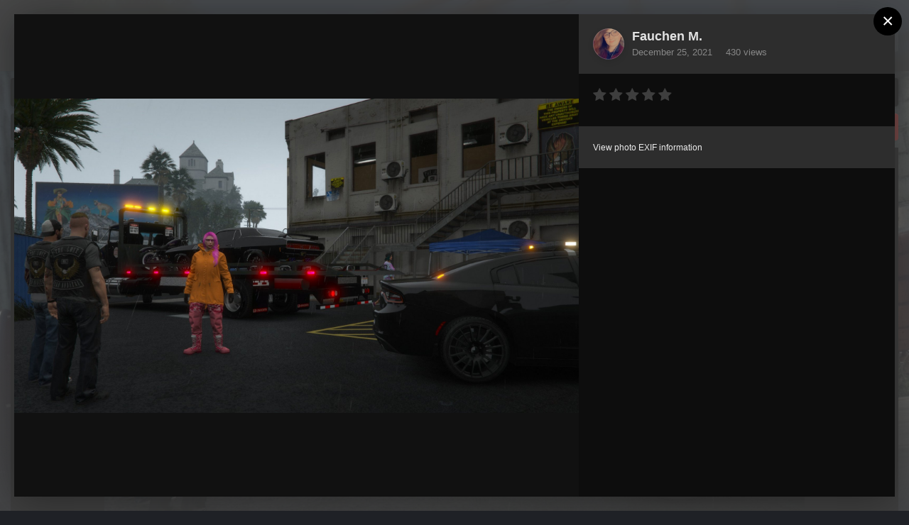

--- FILE ---
content_type: text/html;charset=UTF-8
request_url: https://www.dojrp.com/gallery/image/27835-20211017144552_1jpg/
body_size: 13675
content:
<!DOCTYPE html>
<html id="focus" lang="en-US" dir="ltr" 
data-focus-guest
data-focus-group-id='2'
data-focus-theme-id='15'
data-focus-alt-theme='14'
data-focus-navigation='dropdown'




data-focus-picker='grid'

data-focus-scheme='dark'

data-focus-cookie='15'

data-focus-userlinks='border-right cta'
data-focus-post='no-margin'
data-focus-post-header='background border-v'
data-focus-post-controls='transparent buttons'
data-focus-navigation-align="right"
data-focus-blocks='contrast pages'
data-focus-ui="guest-alert new-badge transparent-ficon"
data-focus-blur="all" data-globaltemplate='4.7.11'>
	<head>
		<meta charset="utf-8">
        
		<title>20211017144552_1.jpg - Civilian Operations - Department of Justice Roleplay</title>
		
			<!-- Google tag (gtag.js) -->
<script async src="https://www.googletagmanager.com/gtag/js?id=G-TGG2YNYZLE"></script>
<script>
  window.dataLayer = window.dataLayer || [];
  function gtag(){dataLayer.push(arguments);}
  gtag('js', new Date());

  gtag('config', 'G-TGG2YNYZLE');
</script>
		
		
		
		

	<meta name="viewport" content="width=device-width, initial-scale=1">



	<meta name="twitter:card" content="summary_large_image" />



	
		
			
				<meta property="og:title" content="20211017144552_1.jpg">
			
		
	

	
		
			
				<meta property="og:type" content="website">
			
		
	

	
		
			
				<meta property="og:url" content="https://www.dojrp.com/gallery/image/27835-20211017144552_1jpg/">
			
		
	

	
		
			
				<meta name="description" content="">
			
		
	

	
		
			
				<meta property="og:description" content="">
			
		
	

	
		
			
				<meta property="og:updated_time" content="2021-12-25T21:50:26Z">
			
		
	

	
		
			
				<meta property="og:image" content="https://www.dojrp.com/uploads/monthly_2021_12/large.20211017144552_1.jpg.c382aa7041a025806495ea9ac9d47b3f.jpg">
			
		
	

	
		
			
				<meta property="og:image:type" content="image/jpeg">
			
		
	

	
		
			
				<meta property="og:site_name" content="Department of Justice Roleplay">
			
		
	

	
		
			
				<meta property="og:locale" content="en_US">
			
		
	


	
		<link rel="canonical" href="https://www.dojrp.com/gallery/image/27835-20211017144552_1jpg/" />
	

	
		<link rel="preload" href="https://www.dojrp.com/uploads/monthly_2021_12/large.20211017144552_1.jpg.c382aa7041a025806495ea9ac9d47b3f.jpg" as="image" type="image/jpeg" />
	




<link rel="manifest" href="https://www.dojrp.com/manifest.webmanifest/">
<meta name="msapplication-config" content="https://www.dojrp.com/browserconfig.xml/">
<meta name="msapplication-starturl" content="/">
<meta name="application-name" content="Department of Justice Roleplay">
<meta name="apple-mobile-web-app-title" content="Department of Justice Roleplay">

	<meta name="theme-color" content="#2c2c2c">










<link rel="preload" href="//www.dojrp.com/applications/core/interface/font/fontawesome-webfont.woff2?v=4.7.0" as="font" crossorigin="anonymous">
		




	<link rel='stylesheet' href='https://www.dojrp.com/uploads/css_built_15/341e4a57816af3ba440d891ca87450ff_framework.css?v=2f1f918cf51763439678' media='all'>

	<link rel='stylesheet' href='https://www.dojrp.com/uploads/css_built_15/05e81b71abe4f22d6eb8d1a929494829_responsive.css?v=2f1f918cf51763439678' media='all'>

	<link rel='stylesheet' href='https://www.dojrp.com/uploads/css_built_15/49304d8f4a7c643ec673e5da910a1a13_widget.css?v=2f1f918cf51763439678' media='all'>

	<link rel='stylesheet' href='https://www.dojrp.com/uploads/css_built_15/79bfb05544daeca4ec6d8979c07ae88e_button.css?v=2f1f918cf51763439678' media='all'>

	<link rel='stylesheet' href='https://www.dojrp.com/uploads/css_built_15/90eb5adf50a8c640f633d47fd7eb1778_core.css?v=2f1f918cf51763439678' media='all'>

	<link rel='stylesheet' href='https://www.dojrp.com/uploads/css_built_15/5a0da001ccc2200dc5625c3f3934497d_core_responsive.css?v=2f1f918cf51763439678' media='all'>

	<link rel='stylesheet' href='https://www.dojrp.com/uploads/css_built_15/37c6452ea623de41c991284837957128_gallery.css?v=2f1f918cf51763439678' media='all'>

	<link rel='stylesheet' href='https://www.dojrp.com/uploads/css_built_15/22e9af7d7c6ac7ddc7db0f1b0d471efc_gallery_responsive.css?v=2f1f918cf51763439678' media='all'>

	<link rel='stylesheet' href='https://www.dojrp.com/uploads/css_built_15/8a32dcbf06236254181d222455063219_global.css?v=2f1f918cf51763439678' media='all'>





<link rel='stylesheet' href='https://www.dojrp.com/uploads/css_built_15/258adbb6e4f3e83cd3b355f84e3fa002_custom.css?v=2f1f918cf51763439678' media='all'>




		
<script type='text/javascript'>
var focusHtml = document.getElementById('focus');
var cookieId = focusHtml.getAttribute('data-focus-cookie');

//	['setting-name', enabled-by-default, has-toggle]
var focusSettings = [
	
['chameleon-blur', 1, 1],
['sticky-header', 1, 1],
	
	['fluid', 0, 1],
	['larger-font-size', 0, 1],
	['sticky-author-panel', 0, 1],
	['sticky-sidebar', 0, 1],
	['flip-sidebar', 0, 1],
	
	
]; 
for(var i = 0; i < focusSettings.length; i++) {
	var settingName = focusSettings[i][0];
	var isDefault = focusSettings[i][1];
	var allowToggle = focusSettings[i][2];
	if(allowToggle){
		var choice = localStorage.getItem(settingName);
		if( (choice === '1') || (!choice && (isDefault)) ){
			focusHtml.classList.add('enable--' + settingName + '');
		}
	} else if(isDefault){
		focusHtml.classList.add('enable--' + settingName + '');
	}
}

	var loadRandomBackground = function(){
		var randomBackgrounds = [ 1,2,3,4,5,6,7,8,9,10];
		var randomBackground = randomBackgrounds[Math.floor(Math.random()*randomBackgrounds.length)];
		focusHtml.setAttribute('data-focus-bg', randomBackground);
		focusHtml.setAttribute('data-focus-bg-random', '');
	}


	
		var backgroundChoice = localStorage.getItem('focusBackground-' + cookieId + '') || '8';
		if (backgroundChoice == 'random'){
			loadRandomBackground();
		} else {
			focusHtml.setAttribute('data-focus-bg', '' + backgroundChoice + '');
		}
	

</script>

<script>
	let backgroundImages = [
		'https://www.dojrp.com/uploads/monthly_2023_11/SAHPCoC.png.9238ff280dee58eae4550f28af0ecdfa.png',
		'https://www.dojrp.com/uploads/monthly_2023_05/Image1.jpg.06d68f677a8dec3ec98381c1003fa4db.jpg',
		'https://www.dojrp.com/uploads/monthly_2023_05/Image2.png.d3cf08b23cdc704434877c08b708a3d7.png',
		'https://www.dojrp.com/uploads/monthly_2023_02/2skull.png.eaa017d0d400fbe3851bfde6f1764dc3.png',
		'https://www.dojrp.com/uploads/monthly_2023_02/805-8050628_patriotic-thin-blue-line-police-design-distressed-american.png.34f4b4647bcbfd94308f59135db91b98.png',
		'https://www.dojrp.com/uploads/monthly_2023_12/December.png.9f206b9245149aec91019ad5624140e9.png',
		'https://www.dojrp.com/uploads/monthly_2023_11/3_12.webp.9a020527c56970b40598956375769f96.webp',
		'https://www.dojrp.com/uploads/monthly_2023_11/K9submission.webp.ba5c93e47534905b6c135ac4c64d433f.webp',
		'https://www.dojrp.com/uploads/monthly_2023_11/20231006031226_1.webp.b4d5bcc5aff358648c7f02a76a4f45e1.webp',
		'https://www.dojrp.com/uploads/monthly_2023_11/SAHP.png.f8f35b885dc1b4b90072fda8f885705c.png',
	];

	function setBackgroundImageSrc(num){
		let selectedImage = backgroundImages[num - 1];
		if (selectedImage){
			document.querySelector('.chameleon-background__image img').setAttribute('src', selectedImage);
		}
	}
</script>

		
		
		

	
	<link rel='shortcut icon' href='https://www.dojrp.com/uploads/monthly_2022_12/DoJ_City_Logo.ico.c23518c548a3d42d3967c1b783872906.ico' type="image/x-icon">

		
 
	</head>
	<body class='ipsApp ipsApp_front ipsJS_none ipsClearfix' data-controller='core.front.core.app' data-message="" data-pageApp='gallery' data-pageLocation='front' data-pageModule='gallery' data-pageController='view' data-pageID='27835'  >
		
        

        

		<a href='#ipsLayout_mainArea' class='ipsHide' title='Go to main content on this page' accesskey='m'>Jump to content</a>
			<div class='chameleon-background'>
				<div class='chameleon-background__image'>
					<img src="[data-uri]" alt='' aria-hidden='true' />
					<div class='chameleon-background__gradient'></div>
				</div>
				<div class='chameleon-background__pattern'></div>
			</div>
 			<script>let selectedBackgroundImage = focusHtml.getAttribute('data-focus-bg'); setBackgroundImageSrc(selectedBackgroundImage);</script>
			
<ul id='elMobileNav' class='ipsResponsive_hideDesktop' data-controller='core.front.core.mobileNav'>
	
		
			
			
				
				
			
				
					<li id='elMobileBreadcrumb'>
						<a href='https://www.dojrp.com/gallery/category/7-civilian-operations/'>
							<span>Civilian Operations</span>
						</a>
					</li>
				
				
			
				
				
			
		
	
  
	<li class='elMobileNav__home'>
		<a href='https://www.dojrp.com/'><i class="fa fa-home" aria-hidden="true"></i></a>
	</li>
	
	
	<li >
		<a data-action="defaultStream" href='https://www.dojrp.com/discover/'><i class="fa fa-newspaper-o" aria-hidden="true"></i></a>
	</li>

	

	
		<li class='ipsJS_show'>
			<a href='https://www.dojrp.com/search/' data-class='display--focus-mobile-search'><i class='fa fa-search'></i></a>
		</li>
	

	
<li data-focus-editor>
	<a href='#'>
		<i class='fa fa-toggle-on'></i>
	</a>
</li>
<li data-focus-toggle-theme>
	<a href='#'>
		<i class='fa'></i>
	</a>
</li>
  	
	<li data-ipsDrawer data-ipsDrawer-drawerElem='#elMobileDrawer'>
		<a href='#' >
			
			
				
			
			
			
			<i class='fa fa-navicon'></i>
		</a>
	</li>
</ul>
			
<div class='focus-mobile-search'>
	<div class='focus-mobile-search__close' data-class='display--focus-mobile-search'><i class="fa fa-times" aria-hidden="true"></i></div>
</div>
			<div id='ipsLayout_header'>
				<header class='focus-header'>
					<div class='ipsLayout_container'>
						<div class='focus-header-align'>
							
<a class='focus-logo' href='https://www.dojrp.com/' accesskey='1'>
	
		
		<span class='focus-logo__image'>
			<img src="https://www.dojrp.com/uploads/monthly_2023_02/53757812_DOJRPBannerLogo.png.c7f7d35ef4d9f24269f0f926056a7ec1.png" alt='Department of Justice Roleplay'>
		</span>
		
			<!-- <span class='focus-logo__text'>
				<span class='focus-logo__name'>Chameleon Dark</span>
				
			</span> -->
		
	
</a>
							<div class='focus-nav'>

	<nav  class='ipsNavBar_noSubBars ipsResponsive_showDesktop'>
		<div class='ipsNavBar_primary ipsNavBar_primary--loading ipsLayout_container ipsNavBar_noSubBars'>
			<ul data-role="primaryNavBar" class='ipsClearfix'>
				


	
		
		
		<li  id='elNavSecondary_34' data-role="navBarItem" data-navApp="cms" data-navExt="Pages">
			
			
				<a href="https://www.dojrp.com"  data-navItem-id="34" >
					DoJRP<span class='ipsNavBar_active__identifier'></span>
				</a>
			
			
		</li>
	
	

	
		
		
		<li  id='elNavSecondary_112' data-role="navBarItem" data-navApp="cms" data-navExt="Pages">
			
			
				<a href="https://www.dojrp.com/dojrp-life/"  data-navItem-id="112" >
					DoJRP Life<span class='ipsNavBar_active__identifier'></span>
				</a>
			
			
		</li>
	
	

	
	

	
	

	
		
		
		<li  id='elNavSecondary_20' data-role="navBarItem" data-navApp="core" data-navExt="Menu">
			
			
				<a href="#" id="elNavigation_20" data-ipsMenu data-ipsMenu-appendTo='#elNavSecondary_20' data-ipsMenu-activeClass='ipsNavActive_menu' data-navItem-id="20" >
					Departments <i class="fa fa-caret-down"></i><span class='ipsNavBar_active__identifier'></span>
				</a>
				<ul id="elNavigation_20_menu" class="ipsMenu ipsMenu_auto ipsHide">
					

	
		
			<li class='ipsMenu_item' >
				<a href='https://www.dojrp.com/department-pages/lspd/' >
					Los Santos Police Department
				</a>
			</li>
		
	

	
		
			<li class='ipsMenu_item' >
				<a href='https://www.dojrp.com/department-pages/san-andreas-highway-patrol/' >
					San Andreas Highway Patrol
				</a>
			</li>
		
	

	
		
			<li class='ipsMenu_item' >
				<a href='https://www.dojrp.com/department-pages/blaine-county-sheriffs-office/' >
					Blaine County Sheriff's Office
				</a>
			</li>
		
	

	
		
			<li class='ipsMenu_item' >
				<a href='https://www.dojrp.com/department-pages/san-andreas-communications-department/' >
					San Andreas Communications Department
				</a>
			</li>
		
	

	
		
			<li class='ipsMenu_item' >
				<a href='https://www.dojrp.com/department-pages/los-santos-fire-department/' >
					Los Santos Fire Department
				</a>
			</li>
		
	

	
		
			<li class='ipsMenu_item' >
				<a href='https://www.dojrp.com/department-pages/civilian-operations/' >
					Civilian Operations
				</a>
			</li>
		
	

	

	

	
		
			<li class='ipsMenu_item' >
				<a href='https://www.dojrp.com/department-pages/media/' >
					Media Department
				</a>
			</li>
		
	

	

	

				</ul>
			
			
		</li>
	
	

	
	

	
	

	
		
		
			
		
		<li class='ipsNavBar_active' data-active id='elNavSecondary_1' data-role="navBarItem" data-navApp="core" data-navExt="Menu">
			
			
				<a href="#" id="elNavigation_1" data-ipsMenu data-ipsMenu-appendTo='#elNavSecondary_1' data-ipsMenu-activeClass='ipsNavActive_menu' data-navItem-id="1" data-navDefault>
					Resources <i class="fa fa-caret-down"></i><span class='ipsNavBar_active__identifier'></span>
				</a>
				<ul id="elNavigation_1_menu" class="ipsMenu ipsMenu_auto ipsHide">
					

	
		
			<li class='ipsMenu_item' >
				<a href='https://docs.google.com/document/d/1-1LJZdwz92WH59yFVM0EQjqR7PendvL1fj0sYTe6hdQ/edit?tab=t.0' target='_blank' rel="noopener">
					Rules and Regulations
				</a>
			</li>
		
	

	

	
		
			<li class='ipsMenu_item' >
				<a href='https://www.dojrp.com/staff/' >
					Staff
				</a>
			</li>
		
	

	

	

	
		
			<li class='ipsMenu_item' >
				<a href='https://docs.google.com/document/d/1MFzaA2TkVc0BjFDkJ7b1tbQ8X-gaUPC8aHWjKO4YH5A/edit' target='_blank' rel="noopener">
					FAQ
				</a>
			</li>
		
	

	

	
		
			<li class='ipsMenu_item' >
				<a href='https://www.dojrp.com/gallery/' >
					Gallery
				</a>
			</li>
		
	

	

	

	

	

	

	

				</ul>
			
			
		</li>
	
	

				
				<li class="focus-nav__more focus-nav__more--hidden">
					<a href="#"> More <span class='ipsNavBar_active__identifier'></span></a>
					<ul class='ipsNavBar_secondary'></ul>
				</li>
				
			</ul>
			

	<div id="elSearchWrapper">
		<div id='elSearch' data-controller="core.front.core.quickSearch">
			<form accept-charset='utf-8' action='//www.dojrp.com/search/?do=quicksearch' method='post'>
                <input type='search' id='elSearchField' placeholder='Search...' name='q' autocomplete='off' aria-label='Search'>
                <details class='cSearchFilter'>
                    <summary class='cSearchFilter__text'></summary>
                    <ul class='cSearchFilter__menu'>
                        
                        <li><label><input type="radio" name="type" value="all"  checked><span class='cSearchFilter__menuText'>Everywhere</span></label></li>
                        
                            
                                <li><label><input type="radio" name="type" value='contextual_{&quot;type&quot;:&quot;gallery_image&quot;,&quot;nodes&quot;:7}'><span class='cSearchFilter__menuText'>This Category</span></label></li>
                            
                                <li><label><input type="radio" name="type" value='contextual_{&quot;type&quot;:&quot;gallery_image&quot;,&quot;item&quot;:27835}'><span class='cSearchFilter__menuText'>This Image</span></label></li>
                            
                        
                        
                            <li><label><input type="radio" name="type" value="forums_topic"><span class='cSearchFilter__menuText'>Topics</span></label></li>
                        
                            <li><label><input type="radio" name="type" value="gallery_image"><span class='cSearchFilter__menuText'>Images</span></label></li>
                        
                            <li><label><input type="radio" name="type" value="gallery_album_item"><span class='cSearchFilter__menuText'>Albums</span></label></li>
                        
                            <li><label><input type="radio" name="type" value="cms_pages_pageitem"><span class='cSearchFilter__menuText'>Pages</span></label></li>
                        
                            <li><label><input type="radio" name="type" value="calendar_event"><span class='cSearchFilter__menuText'>Events</span></label></li>
                        
                    </ul>
                </details>
				<button class='cSearchSubmit' type="submit" aria-label='Search'><i class="fa fa-search"></i></button>
			</form>
		</div>
	</div>

		</div>
	</nav>
</div>
						</div>
					</div>
				</header>
			</div>
			<div class='ipsLayout_container ipsResponsive_showDesktop'>
				<div class='focus-user-bar'>
					<div class='ipsLayout_container ipsFlex ipsFlex-jc:between ipsFlex-ai:center'>
						
							<div class='focus-user'>

	<ul id='elUserNav' class='ipsList_inline cSignedOut ipsResponsive_showDesktop'>
		
		
		
		
			
				<li id='elSignInLink'>
					<a href='https://www.dojrp.com/login/' data-ipsMenu-closeOnClick="false" data-ipsMenu id='elUserSignIn'>
						Existing user? Sign In &nbsp;<i class='fa fa-caret-down'></i>
					</a>
					
<div id='elUserSignIn_menu' class='ipsMenu ipsMenu_auto ipsHide'>
	<form accept-charset='utf-8' method='post' action='https://www.dojrp.com/login/'>
		<input type="hidden" name="csrfKey" value="ffc7565b348dca0e8d6df9aee7541c0f">
		<input type="hidden" name="ref" value="aHR0cHM6Ly93d3cuZG9qcnAuY29tL2dhbGxlcnkvaW1hZ2UvMjc4MzUtMjAyMTEwMTcxNDQ1NTJfMWpwZy8=">
		<div data-role="loginForm">
			
			
			
				<div class='ipsColumns ipsColumns_noSpacing'>
					<div class='ipsColumn ipsColumn_wide' id='elUserSignIn_internal'>
						
<div class="ipsPad ipsForm ipsForm_vertical">
	<h4 class="ipsType_sectionHead">Sign In</h4>
	<br><br>
	<ul class='ipsList_reset'>
		<li class="ipsFieldRow ipsFieldRow_noLabel ipsFieldRow_fullWidth">
			
			
				<input type="email" placeholder="Email Address" name="auth" autocomplete="email">
			
		</li>
		<li class="ipsFieldRow ipsFieldRow_noLabel ipsFieldRow_fullWidth">
			<input type="password" placeholder="Password" name="password" autocomplete="current-password">
		</li>
		<li class="ipsFieldRow ipsFieldRow_checkbox ipsClearfix">
			<span class="ipsCustomInput">
				<input type="checkbox" name="remember_me" id="remember_me_checkbox" value="1" checked aria-checked="true">
				<span></span>
			</span>
			<div class="ipsFieldRow_content">
				<label class="ipsFieldRow_label" for="remember_me_checkbox">Remember me</label>
				<span class="ipsFieldRow_desc">Not recommended on shared computers</span>
			</div>
		</li>
		<li class="ipsFieldRow ipsFieldRow_fullWidth">
			<button type="submit" name="_processLogin" value="usernamepassword" class="ipsButton ipsButton_primary ipsButton_small" id="elSignIn_submit">Sign In</button>
			
				<p class="ipsType_right ipsType_small">
					
						<a href='https://www.dojrp.com/lostpassword/' data-ipsDialog data-ipsDialog-title='Forgot your password?'>
					
					Forgot your password?</a>
				</p>
			
		</li>
	</ul>
</div>
					</div>
					<div class='ipsColumn ipsColumn_wide'>
						<div class='ipsPadding' id='elUserSignIn_external'>
							<div class='ipsAreaBackground_light ipsPadding:half'>
								
								
									<div class='ipsType_center ipsMargin_top:half'>
										

<button type="submit" name="_processLogin" value="3" class='ipsButton ipsButton_verySmall ipsButton_fullWidth ipsSocial brilliantdiscord_discordButton' style="background-color: #7289DA">
	
		<span class='ipsSocial_icon'>
			
				<i class='fa fa-user-o bdi-fa-fab-discord'></i>
			
		</span>
		<span class='ipsSocial_text'>Login with Discord</span>
	
</button>
									</div>
								
							</div>
						</div>
					</div>
				</div>
			
		</div>
	</form>
</div>
				</li>
			
		
		
			<li>
				
					<a href='https://www.dojrp.com/register/'  id='elRegisterButton'>Sign Up</a>
				
			</li>
		
		
<li class='elUserNav_sep'></li>
<li class='cUserNav_icon ipsJS_show' data-focus-editor>
	<a href='#' data-ipsTooltip>
		<i class='fa fa-toggle-on'></i>
	</a>
</li>
<li class='cUserNav_icon ipsJS_show' data-focus-toggle-theme>
	<a href='#' data-ipsTooltip>
		<i class='fa'></i>
	</a>
</li>

<!--
Added Toggle Button Thing for Halloween

<li class='cUserNav_icon ipsJS_show'>
	<a href='#'>
		<i class='fa'>🎃</i>
	</a>
</li>
-->



 
	</ul>
</div>
						
						
							<div class='focus-search'></div>
						
					</div>
				</div>
			</div>
		<main id='ipsLayout_body' class='ipsLayout_container'>
			<div class='focus-content'>
				<div class='focus-content-padding'>
					<div id='ipsLayout_contentArea'>
						<div class='focus-precontent'>
							<div class='focus-breadcrumb'>
								
<nav class='ipsBreadcrumb ipsBreadcrumb_top ipsFaded_withHover'>
	

	<ul class='ipsList_inline ipsPos_right'>
		
		<li >
			<a data-action="defaultStream" class='ipsType_light '  href='https://www.dojrp.com/discover/'><i class="fa fa-newspaper-o" aria-hidden="true"></i> <span>All Activity</span></a>
		</li>
		
	</ul>

	<ul data-role="breadcrumbList">
		<li>
			<a title="Home" href='https://www.dojrp.com/'>
				<span>Home <i class='fa fa-angle-right'></i></span>
			</a>
		</li>
		
		
			<li>
				
					<a href='https://www.dojrp.com/gallery/'>
						<span>Gallery <i class='fa fa-angle-right' aria-hidden="true"></i></span>
					</a>
				
			</li>
		
			<li>
				
					<a href='https://www.dojrp.com/gallery/category/7-civilian-operations/'>
						<span>Civilian Operations <i class='fa fa-angle-right' aria-hidden="true"></i></span>
					</a>
				
			</li>
		
			<li>
				
					20211017144552_1.jpg
				
			</li>
		
	</ul>
</nav>
								

<ul class='focus-social focus-social--iconOnly'>
	<li><a href="https://www.tiktok.com/@thedojrp" target="_blank"></a></li>
<li><a href="https://www.instagram.com/thedojrp/" target="_blank"></a></li>
<li><a href="https://youtube.com/@TheDOJRP" target="_blank"></a></li>
</ul>

							</div>
						</div>
						





						<div id='ipsLayout_contentWrapper'>
							
							<div id='ipsLayout_mainArea'>
								
								
								
								
                                

	




								



<div data-controller='gallery.front.view.image,gallery.front.browse.imageLightbox' data-launchLightbox data-lightboxURL='https://www.dojrp.com/gallery/image/27835-20211017144552_1jpg/'>
	<div class='cGalleryLightbox_inner ipsSpacer_bottom' data-role="imageSizer">
		<div class='elGalleryHeader'>
			

<div id='elGalleryImage' class='elGalleryImage' data-role="imageFrame" data-imageSizes='{&quot;large&quot;:[2152,1200],&quot;small&quot;:[600,335]}'>
	
		<div class='cGalleryViewImage' data-role='notesWrapper' data-controller='gallery.front.view.notes' data-imageID='27835'  data-notesData='[]'>
			
			<div>
				<img src='https://www.dojrp.com/uploads/monthly_2021_12/large.20211017144552_1.jpg.c382aa7041a025806495ea9ac9d47b3f.jpg' alt="20211017144552_1.jpg" title='20211017144552_1.jpg' data-role='theImage' class='ipsHide'>
			</div>
			<noscript>
				<img src='https://www.dojrp.com/uploads/monthly_2021_12/large.20211017144552_1.jpg.c382aa7041a025806495ea9ac9d47b3f.jpg' alt="20211017144552_1.jpg" title='20211017144552_1.jpg' data-role='theImage'>
			</noscript>
			
		</div>
		
		<div class='cGalleryImageFade'>
			
				<div class='cGalleryImageTopBar'>
					<div class='cGalleryImageTitle'>&nbsp;</div>
					<ul class='cGalleryControls ipsList_inline'>
						<li>
							<a href='https://www.dojrp.com/gallery/image/27835-20211017144552_1jpg/' title='View in lightbox' class='ipsButton ipsButton_narrow ipsButton_link ipsButton_verySmall ipsButton_veryLight' data-ipsTooltip data-imageLightbox><i class='fa fa-expand'></i></a>
						</li>
						<li>
							<a href='https://www.dojrp.com/uploads/monthly_2021_12/large.20211017144552_1.jpg.c382aa7041a025806495ea9ac9d47b3f.jpg' title='View Full Image' class='ipsButton ipsButton_narrow ipsButton_link ipsButton_verySmall ipsButton_veryLight' data-ipsTooltip target='_blank' rel='noopener'><i class='fa fa-external-link'></i></a>
						</li>
					</ul>
				</div>
			
			<div class='cGalleryImageBottomBar'>
				<div class='cGalleryCreditInfo ipsType_normal'>
					

					
				</div>
				
					<ul class='ipsList_inline'>
						<li>
							<a href='#' data-ipsMenu data-ipsMenu-above='true' id='elImageTools' class='ipsButton ipsButton_link ipsButton_verySmall ipsJS_show cGalleryViewImage_controls'>Image Tools <i class='fa fa-caret-down'></i></a>
						</li>
					</ul>
					<ul class='ipsMenu ipsMenu_auto ipsHide' id='elImageTools_menu'>
						
						
						
							<li class='ipsMenu_item'>
								<a href='https://www.dojrp.com/gallery/image/27835-20211017144552_1jpg/?do=download' title='Download'><i class='fa fa-fw fa-download'></i> Download</a>
							</li>
						
					</ul>
				
			</div>
		</div>
	
	<span class='elGalleryImageNav'>
       
            <a href='https://www.dojrp.com/gallery/image/27835-20211017144552_1jpg/?browse=1&amp;do=previous' class='elGalleryImageNav_prev'><i class='fa fa-angle-left'></i></a>
            <a href='https://www.dojrp.com/gallery/image/27835-20211017144552_1jpg/?browse=1&amp;do=next' class='elGalleryImageNav_next'><i class='fa fa-angle-right'></i></a>
        
	</span>
</div>
		</div>
	</div>

	<section data-role='imageInfo'>
		




<div class='ipsColumns ipsColumns_collapsePhone ipsResponsive_pull ipsSpacer_bottom'>
	<div class='ipsColumn ipsColumn_fluid'>
		

		<div class='ipsBox'>
			<div class='ipsPadding' data-role='imageDescription'>
				<div class='ipsFlex ipsFlex-ai:center ipsFlex-fw:wrap ipsGap:4'>
					<div class='ipsFlex-flex:11'>
						<h1 class='ipsType_pageTitle ipsContained_container'>
							
							
							
							
							
								<span class='ipsContained ipsType_break'>20211017144552_1.jpg</span>
							
						</h1>
						
					</div>
				</div>
				<hr class='ipsHr'>
				<div class='ipsPageHeader__meta ipsFlex ipsFlex-jc:between ipsFlex-ai:center ipsFlex-fw:wrap ipsGap:3'>
					<div class='ipsFlex-flex:11'>
						<div class='ipsPhotoPanel ipsPhotoPanel_mini ipsClearfix'>
							

	<span class='ipsUserPhoto ipsUserPhoto_mini '>
		<img src='https://www.dojrp.com/uploads/monthly_2023_05/imported-photo-205886.thumb.png.cb7034c6df7abe0515c604eda4cf7e71.png' alt='Fauchen M.' loading="lazy">
	</span>

							<div>
								<p class='ipsType_reset ipsType_normal ipsType_blendLinks'>
									By 


Fauchen M.
								</p>
								<ul class='ipsList_inline'>
									<li class='ipsType_light'><time datetime='2021-12-25T21:50:26Z' title='12/25/21 09:50  PM' data-short='4 yr'>December 25, 2021</time></li>
									<li class='ipsType_light'>430 views</li>
									
										<li><a href='https://www.dojrp.com/profile/205886-fauchen-m/content/?type=gallery_image'>View Fauchen M.'s images</a></li>
									
								</ul>
							</div>
						</div>
					</div>
					<div class='ipsFlex-flex:01 ipsResponsive_hidePhone'>
						<div class='ipsFlex ipsFlex-ai:center ipsFlex-jc:center ipsGap:3 ipsGap_row:0'>
							
								


    <a href='#elShareItem_2117502037_menu' id='elShareItem_2117502037' data-ipsMenu class='ipsShareButton ipsButton ipsButton_verySmall ipsButton_link ipsButton_link--light'>
        <span><i class='fa fa-share-alt'></i></span> &nbsp;Share
    </a>

    <div class='ipsPadding ipsMenu ipsMenu_auto ipsHide' id='elShareItem_2117502037_menu' data-controller="core.front.core.sharelink">
        <ul class='ipsList_inline'>
            
                <li>
<a href="https://www.facebook.com/sharer/sharer.php?u=https%3A%2F%2Fwww.dojrp.com%2Fgallery%2Fimage%2F27835-20211017144552_1jpg%2F" class="cShareLink cShareLink_facebook" target="_blank" data-role="shareLink" title='Share on Facebook' data-ipsTooltip rel='noopener nofollow'>
	<i class="fa fa-facebook"></i>
</a></li>
            
                <li>
<a href="http://www.reddit.com/submit?url=https%3A%2F%2Fwww.dojrp.com%2Fgallery%2Fimage%2F27835-20211017144552_1jpg%2F&amp;title=20211017144552_1.jpg" rel="nofollow noopener" class="cShareLink cShareLink_reddit" target="_blank" title='Share on Reddit' data-ipsTooltip>
	<i class="fa fa-reddit"></i>
</a></li>
            
                <li>
<a href="http://www.linkedin.com/shareArticle?mini=true&amp;url=https%3A%2F%2Fwww.dojrp.com%2Fgallery%2Fimage%2F27835-20211017144552_1jpg%2F&amp;title=20211017144552_1.jpg" rel="nofollow noopener" class="cShareLink cShareLink_linkedin" target="_blank" data-role="shareLink" title='Share on LinkedIn' data-ipsTooltip>
	<i class="fa fa-linkedin"></i>
</a></li>
            
                <li>
<a href="https://pinterest.com/pin/create/button/?url=https://www.dojrp.com/gallery/image/27835-20211017144552_1jpg/&amp;media=https://www.dojrp.com/uploads/monthly_2021_12/large.20211017144552_1.jpg.c382aa7041a025806495ea9ac9d47b3f.jpg" class="cShareLink cShareLink_pinterest" rel="nofollow noopener" target="_blank" data-role="shareLink" title='Share on Pinterest' data-ipsTooltip>
	<i class="fa fa-pinterest"></i>
</a></li>
            
        </ul>
        
            <hr class='ipsHr'>
            <button class='ipsHide ipsButton ipsButton_verySmall ipsButton_light ipsButton_fullWidth ipsMargin_top:half' data-controller='core.front.core.webshare' data-role='webShare' data-webShareTitle='20211017144552_1.jpg' data-webShareText='20211017144552_1.jpg' data-webShareUrl='https://www.dojrp.com/gallery/image/27835-20211017144552_1jpg/'>More sharing options...</button>
        
    </div>

							
							



							

<div data-followApp='gallery' data-followArea='image' data-followID='27835' data-controller='core.front.core.followButton'>
	

	<a href='https://www.dojrp.com/login/' rel="nofollow" class="ipsFollow ipsPos_middle ipsButton ipsButton_light ipsButton_verySmall ipsButton_disabled" data-role="followButton" data-ipsTooltip title='Sign in to follow this'>
		<span>Followers</span>
		<span class='ipsCommentCount'>0</span>
	</a>

</div>
						</div>
					</div>
				</div>
				
				

				

					

				

					

				
			</div>
			<div class='ipsItemControls'>
				
					

	<div data-controller='core.front.core.reaction' class='ipsItemControls_right ipsClearfix '>	
		<div class='ipsReact ipsPos_right'>
			
				
				<div class='ipsReact_blurb ipsHide' data-role='reactionBlurb'>
					
				</div>
			
			
			
		</div>
	</div>

				
				<ul class='ipsComment_controls ipsClearfix ipsItemControls_left'>
					
				</ul>
			</div>
		</div>
	</div>
	<div class='ipsColumn ipsColumn_wide' id='elGalleryImageStats'>
		<div class='ipsBox ipsPadding' data-role="imageStats">
			
				<div class='ipsType_center'>
					
<div  class='ipsClearfix ipsRating  ipsRating_veryLarge'>
	
	<ul class='ipsRating_collective'>
		
			
				<li class='ipsRating_off'>
					<i class='fa fa-star'></i>
				</li>
			
		
			
				<li class='ipsRating_off'>
					<i class='fa fa-star'></i>
				</li>
			
		
			
				<li class='ipsRating_off'>
					<i class='fa fa-star'></i>
				</li>
			
		
			
				<li class='ipsRating_off'>
					<i class='fa fa-star'></i>
				</li>
			
		
			
				<li class='ipsRating_off'>
					<i class='fa fa-star'></i>
				</li>
			
		
	</ul>
</div>
				</div>
				<hr class='ipsHr'>
			

			

			

			
				<h2 class='ipsType_minorHeading ipsType_break'>Photo Information for 20211017144552_1.jpg</h2>
				<div class='cGalleryExif'>
					
						<a href='https://www.dojrp.com/gallery/image/27835-20211017144552_1jpg/?do=metadata' data-ipsDialog data-ipsDialog-title='View all photo EXIF information'>View photo EXIF information</a>
					
				</div>
			
		</div>
	</div>
</div>


<div class='ipsBox ipsPadding ipsResponsive_pull ipsResponsive_showPhone ipsMargin_top'>
	
		<div class='ipsResponsive_noFloat ipsResponsive_block ipsMargin_bottom:half'>
			


    <a href='#elShareItem_2146514583_menu' id='elShareItem_2146514583' data-ipsMenu class='ipsShareButton ipsButton ipsButton_verySmall ipsButton_light '>
        <span><i class='fa fa-share-alt'></i></span> &nbsp;Share
    </a>

    <div class='ipsPadding ipsMenu ipsMenu_auto ipsHide' id='elShareItem_2146514583_menu' data-controller="core.front.core.sharelink">
        <ul class='ipsList_inline'>
            
                <li>
<a href="https://www.facebook.com/sharer/sharer.php?u=https%3A%2F%2Fwww.dojrp.com%2Fgallery%2Fimage%2F27835-20211017144552_1jpg%2F" class="cShareLink cShareLink_facebook" target="_blank" data-role="shareLink" title='Share on Facebook' data-ipsTooltip rel='noopener nofollow'>
	<i class="fa fa-facebook"></i>
</a></li>
            
                <li>
<a href="http://www.reddit.com/submit?url=https%3A%2F%2Fwww.dojrp.com%2Fgallery%2Fimage%2F27835-20211017144552_1jpg%2F&amp;title=20211017144552_1.jpg" rel="nofollow noopener" class="cShareLink cShareLink_reddit" target="_blank" title='Share on Reddit' data-ipsTooltip>
	<i class="fa fa-reddit"></i>
</a></li>
            
                <li>
<a href="http://www.linkedin.com/shareArticle?mini=true&amp;url=https%3A%2F%2Fwww.dojrp.com%2Fgallery%2Fimage%2F27835-20211017144552_1jpg%2F&amp;title=20211017144552_1.jpg" rel="nofollow noopener" class="cShareLink cShareLink_linkedin" target="_blank" data-role="shareLink" title='Share on LinkedIn' data-ipsTooltip>
	<i class="fa fa-linkedin"></i>
</a></li>
            
                <li>
<a href="https://pinterest.com/pin/create/button/?url=https://www.dojrp.com/gallery/image/27835-20211017144552_1jpg/&amp;media=https://www.dojrp.com/uploads/monthly_2021_12/large.20211017144552_1.jpg.c382aa7041a025806495ea9ac9d47b3f.jpg" class="cShareLink cShareLink_pinterest" rel="nofollow noopener" target="_blank" data-role="shareLink" title='Share on Pinterest' data-ipsTooltip>
	<i class="fa fa-pinterest"></i>
</a></li>
            
        </ul>
        
            <hr class='ipsHr'>
            <button class='ipsHide ipsButton ipsButton_verySmall ipsButton_light ipsButton_fullWidth ipsMargin_top:half' data-controller='core.front.core.webshare' data-role='webShare' data-webShareTitle='20211017144552_1.jpg' data-webShareText='20211017144552_1.jpg' data-webShareUrl='https://www.dojrp.com/gallery/image/27835-20211017144552_1jpg/'>More sharing options...</button>
        
    </div>

		</div>
	
	<div class='ipsResponsive_noFloat ipsResponsive_block'>
		

<div data-followApp='gallery' data-followArea='image' data-followID='27835' data-controller='core.front.core.followButton'>
	

	<a href='https://www.dojrp.com/login/' rel="nofollow" class="ipsFollow ipsPos_middle ipsButton ipsButton_light ipsButton_verySmall ipsButton_disabled" data-role="followButton" data-ipsTooltip title='Sign in to follow this'>
		<span>Followers</span>
		<span class='ipsCommentCount'>0</span>
	</a>

</div>
	</div>
	<div class='ipsResponsive_noFloat ipsResponsive_block ipsMargin_top:half'>
		



	</div>
</div>
	</section>

	<div data-role='imageComments'>
	
		<br>
		
		
<div data-controller='core.front.core.commentFeed, core.front.core.ignoredComments' data-autoPoll data-baseURL='https://www.dojrp.com/gallery/image/27835-20211017144552_1jpg/' data-lastPage data-feedID='image-27835' id='comments'>
	

	

<div data-controller='core.front.core.recommendedComments' data-url='https://www.dojrp.com/gallery/image/27835-20211017144552_1jpg/?tab=comments&amp;recommended=comments' class='ipsAreaBackground ipsPad ipsBox ipsBox_transparent ipsSpacer_bottom ipsRecommendedComments ipsHide'>
	<div data-role="recommendedComments">
		<h2 class='ipsType_sectionHead ipsType_large'>Recommended Comments</h2>
		
	</div>
</div>
	




	<div data-role='commentFeed' data-controller='core.front.core.moderation'>
		
			<p class='ipsType_normal ipsType_light ipsType_reset ipsPad' data-role='noComments'>There are no comments to display.</p>
		
	</div>			
	

	
</div>

	
	</div>

</div> 


								


							</div>
							


						</div>
                      
					</div>
					
				</div>
				

<div class='focus-mega-footer'>
	<div class='focus-mega-footer__columns'>
		
		
		
		
		
		
	</div>
</div>

				
<nav class='ipsBreadcrumb ipsBreadcrumb_bottom ipsFaded_withHover'>
	
		


	

	<ul class='ipsList_inline ipsPos_right'>
		
		<li >
			<a data-action="defaultStream" class='ipsType_light '  href='https://www.dojrp.com/discover/'><i class="fa fa-newspaper-o" aria-hidden="true"></i> <span>All Activity</span></a>
		</li>
		
	</ul>

	<ul data-role="breadcrumbList">
		<li>
			<a title="Home" href='https://www.dojrp.com/'>
				<span>Home <i class='fa fa-angle-right'></i></span>
			</a>
		</li>
		
		
			<li>
				
					<a href='https://www.dojrp.com/gallery/'>
						<span>Gallery <i class='fa fa-angle-right' aria-hidden="true"></i></span>
					</a>
				
			</li>
		
			<li>
				
					<a href='https://www.dojrp.com/gallery/category/7-civilian-operations/'>
						<span>Civilian Operations <i class='fa fa-angle-right' aria-hidden="true"></i></span>
					</a>
				
			</li>
		
			<li>
				
					20211017144552_1.jpg
				
			</li>
		
	</ul>
</nav>
			</div>
		</main>
			<div class='ipsLayout_container'><footer id='ipsLayout_footer' class='ipsClearfix'>
				
				<div class='ipsLayout_container'>
					

<ul class='ipsList_inline ipsType_center ipsSpacer_top' id="elFooterLinks">
	
<li class="focus:copyright"><a href="https://www.ipsfocus.com" target="_blank" rel="noopener">IPS Theme</a> by <a href="https://www.ipsfocus.com" target="_blank" rel="noopener">IPSFocus</a></li>
	
	
	
	
		<li>
			<a href='#elNavTheme_menu' id='elNavTheme' data-ipsMenu data-ipsMenu-above>Theme <i class='fa fa-caret-down'></i></a>
			<ul id='elNavTheme_menu' class='ipsMenu ipsMenu_selectable ipsHide'>
			
				<li class='ipsMenu_item'>
					<form action="//www.dojrp.com/theme/?csrfKey=ffc7565b348dca0e8d6df9aee7541c0f" method="post">
					<input type="hidden" name="ref" value="aHR0cHM6Ly93d3cuZG9qcnAuY29tL2dhbGxlcnkvaW1hZ2UvMjc4MzUtMjAyMTEwMTcxNDQ1NTJfMWpwZy8=">
					<button type='submit' name='id' value='14' class='ipsButton ipsButton_link ipsButton_link_secondary'>DOJ Theme Light </button>
					</form>
				</li>
			
				<li class='ipsMenu_item ipsMenu_itemChecked'>
					<form action="//www.dojrp.com/theme/?csrfKey=ffc7565b348dca0e8d6df9aee7541c0f" method="post">
					<input type="hidden" name="ref" value="aHR0cHM6Ly93d3cuZG9qcnAuY29tL2dhbGxlcnkvaW1hZ2UvMjc4MzUtMjAyMTEwMTcxNDQ1NTJfMWpwZy8=">
					<button type='submit' name='id' value='15' class='ipsButton ipsButton_link ipsButton_link_secondary'>DOJRP 2023 Dark (Default)</button>
					</form>
				</li>
			
			</ul>
		</li>
	
	
	
		<li><a rel="nofollow" href='https://www.dojrp.com/contact/' >Contact Us</a></li>
	
</ul>	


<ul class='focus-social focus-social--iconOnly'>
	<li><a href="https://www.tiktok.com/@thedojrp" target="_blank"></a></li>
<li><a href="https://www.instagram.com/thedojrp/" target="_blank"></a></li>
<li><a href="https://youtube.com/@TheDOJRP" target="_blank"></a></li>
</ul>



<p id='elCopyright'>
	<span id='elCopyright_userLine'>Copyright © DOJRP 2025</span>
	<a rel='nofollow' title='Invision Community' href='https://www.invisioncommunity.com/'>Powered by Invision Community</a>
</p>
				</div>
			</footer></div>    
		
<div id='elMobileDrawer' class='ipsDrawer ipsHide'>
	<div class='ipsDrawer_menu'>
		<a href='#' class='ipsDrawer_close' data-action='close'><span>&times;</span></a>
		<div class='ipsDrawer_content ipsFlex ipsFlex-fd:column'>
			
				<div class='ipsPadding ipsBorder_bottom'>
					<ul class='ipsToolList ipsToolList_vertical'>
						<li>
							<a href='https://www.dojrp.com/login/' id='elSigninButton_mobile' class='ipsButton ipsButton_light ipsButton_small ipsButton_fullWidth'>Existing user? Sign In</a>
						</li>
						
							<li>
								
									<a href='https://www.dojrp.com/register/'  id='elRegisterButton_mobile' class='ipsButton ipsButton_small ipsButton_fullWidth ipsButton_important'>Sign Up</a>
								
							</li>
						
					</ul>
				</div>
			

			

			<ul class='ipsDrawer_list ipsFlex-flex:11'>
				

				
				
				
				
					
						
						
							<li><a href='https://www.dojrp.com' >DoJRP</a></li>
						
					
				
					
						
						
							<li><a href='https://www.dojrp.com/dojrp-life/' >DoJRP Life</a></li>
						
					
				
					
				
					
				
					
						
						
							<li class='ipsDrawer_itemParent'>
								<h4 class='ipsDrawer_title'><a href='#'>Departments</a></h4>
								<ul class='ipsDrawer_list'>
									<li data-action="back"><a href='#'>Back</a></li>
									
									
													
									
									
										


	
		
			<li>
				<a href='https://www.dojrp.com/department-pages/lspd/' >
					Los Santos Police Department
				</a>
			</li>
		
	

	
		
			<li>
				<a href='https://www.dojrp.com/department-pages/san-andreas-highway-patrol/' >
					San Andreas Highway Patrol
				</a>
			</li>
		
	

	
		
			<li>
				<a href='https://www.dojrp.com/department-pages/blaine-county-sheriffs-office/' >
					Blaine County Sheriff's Office
				</a>
			</li>
		
	

	
		
			<li>
				<a href='https://www.dojrp.com/department-pages/san-andreas-communications-department/' >
					San Andreas Communications Department
				</a>
			</li>
		
	

	
		
			<li>
				<a href='https://www.dojrp.com/department-pages/los-santos-fire-department/' >
					Los Santos Fire Department
				</a>
			</li>
		
	

	
		
			<li>
				<a href='https://www.dojrp.com/department-pages/civilian-operations/' >
					Civilian Operations
				</a>
			</li>
		
	

	

	

	
		
			<li>
				<a href='https://www.dojrp.com/department-pages/media/' >
					Media Department
				</a>
			</li>
		
	

	

	

									
										
								</ul>
							</li>
						
					
				
					
				
					
				
					
						
						
							<li class='ipsDrawer_itemParent'>
								<h4 class='ipsDrawer_title'><a href='#'>Resources</a></h4>
								<ul class='ipsDrawer_list'>
									<li data-action="back"><a href='#'>Back</a></li>
									
									
													
									
									
										


	
		
			<li>
				<a href='https://docs.google.com/document/d/1-1LJZdwz92WH59yFVM0EQjqR7PendvL1fj0sYTe6hdQ/edit?tab=t.0' target='_blank' rel="noopener">
					Rules and Regulations
				</a>
			</li>
		
	

	

	
		
			<li>
				<a href='https://www.dojrp.com/staff/' >
					Staff
				</a>
			</li>
		
	

	

	

	
		
			<li>
				<a href='https://docs.google.com/document/d/1MFzaA2TkVc0BjFDkJ7b1tbQ8X-gaUPC8aHWjKO4YH5A/edit' target='_blank' rel="noopener">
					FAQ
				</a>
			</li>
		
	

	

	
		
			<li>
				<a href='https://www.dojrp.com/gallery/' >
					Gallery
				</a>
			</li>
		
	

	

	

	

	

	

	

									
										
								</ul>
							</li>
						
					
				
				
			</ul>

			
		</div>
	</div>
</div>

<div id='elMobileCreateMenuDrawer' class='ipsDrawer ipsHide'>
	<div class='ipsDrawer_menu'>
		<a href='#' class='ipsDrawer_close' data-action='close'><span>&times;</span></a>
		<div class='ipsDrawer_content ipsSpacer_bottom ipsPad'>
			<ul class='ipsDrawer_list'>
				<li class="ipsDrawer_listTitle ipsType_reset">Create New...</li>
				
			</ul>
		</div>
	</div>
</div>
		
		

		

	
	<script type='text/javascript'>
		var ipsDebug = false;		
	
		var CKEDITOR_BASEPATH = '//www.dojrp.com/applications/core/interface/ckeditor/ckeditor/';
	
		var ipsSettings = {
			
			
			cookie_path: "/",
			
			cookie_prefix: "ips4_",
			
			
			cookie_ssl: true,
			
			upload_imgURL: "",
			message_imgURL: "",
			notification_imgURL: "",
			baseURL: "//www.dojrp.com/",
			jsURL: "//www.dojrp.com/applications/core/interface/js/js.php",
			csrfKey: "ffc7565b348dca0e8d6df9aee7541c0f",
			antiCache: "2f1f918cf51763439678",
			jsAntiCache: "2f1f918cf51764526691",
			disableNotificationSounds: true,
			useCompiledFiles: true,
			links_external: true,
			memberID: 0,
			lazyLoadEnabled: false,
			blankImg: "//www.dojrp.com/applications/core/interface/js/spacer.png",
			googleAnalyticsEnabled: true,
			matomoEnabled: false,
			viewProfiles: false,
			mapProvider: 'none',
			mapApiKey: '',
			pushPublicKey: "BEUINXhYYHuthv0XNvwiLUF2iJGR99Rk_gYWQtXa9ZFF2CWIZ6uRPsREyHEXyUIg157GZkmSfqBdxhGD1xBr1bs",
			relativeDates: true
		};
		
		
		
		
			ipsSettings['maxImageDimensions'] = {
				width: 1000,
				height: 750
			};
		
		
	</script>





<script type='text/javascript' src='https://www.dojrp.com/uploads/javascript_global/root_library.js?v=2f1f918cf51764526691' data-ips></script>


<script type='text/javascript' src='https://www.dojrp.com/uploads/javascript_global/root_js_lang_1.js?v=2f1f918cf51764526691' data-ips></script>


<script type='text/javascript' src='https://www.dojrp.com/uploads/javascript_global/root_framework.js?v=2f1f918cf51764526691' data-ips></script>


<script type='text/javascript' src='https://www.dojrp.com/uploads/javascript_core/global_global_core.js?v=2f1f918cf51764526691' data-ips></script>


<script type='text/javascript' src='https://www.dojrp.com/uploads/javascript_global/root_front.js?v=2f1f918cf51764526691' data-ips></script>


<script type='text/javascript' src='https://www.dojrp.com/uploads/javascript_core/front_front_core.js?v=2f1f918cf51764526691' data-ips></script>


<script type='text/javascript' src='https://www.dojrp.com/uploads/javascript_gallery/front_front_view.js?v=2f1f918cf51764526691' data-ips></script>


<script type='text/javascript' src='https://www.dojrp.com/uploads/javascript_gallery/front_front_browse.js?v=2f1f918cf51764526691' data-ips></script>


<script type='text/javascript' src='https://www.dojrp.com/uploads/javascript_global/root_map.js?v=2f1f918cf51764526691' data-ips></script>



	<script type='text/javascript'>
		
			ips.setSetting( 'date_format', jQuery.parseJSON('"mm\/dd\/yy"') );
		
			ips.setSetting( 'date_first_day', jQuery.parseJSON('0') );
		
			ips.setSetting( 'ipb_url_filter_option', jQuery.parseJSON('"none"') );
		
			ips.setSetting( 'url_filter_any_action', jQuery.parseJSON('"allow"') );
		
			ips.setSetting( 'bypass_profanity', jQuery.parseJSON('0') );
		
			ips.setSetting( 'emoji_style', jQuery.parseJSON('"twemoji"') );
		
			ips.setSetting( 'emoji_shortcodes', jQuery.parseJSON('true') );
		
			ips.setSetting( 'emoji_ascii', jQuery.parseJSON('true') );
		
			ips.setSetting( 'emoji_cache', jQuery.parseJSON('1727801782') );
		
			ips.setSetting( 'image_jpg_quality', jQuery.parseJSON('85') );
		
			ips.setSetting( 'cloud2', jQuery.parseJSON('false') );
		
			ips.setSetting( 'isAnonymous', jQuery.parseJSON('false') );
		
		
	</script>



<script type='application/ld+json'>
{
    "@context": "http://schema.org",
    "@type": "MediaObject",
    "@id": "https://www.dojrp.com/gallery/image/27835-20211017144552_1jpg/",
    "url": "https://www.dojrp.com/gallery/image/27835-20211017144552_1jpg/",
    "name": "20211017144552_1.jpg",
    "description": "",
    "dateCreated": "2021-12-25T21:50:26+0000",
    "fileFormat": "image/jpeg",
    "keywords": [],
    "author": {
        "@type": "Person",
        "name": "Fauchen M.",
        "image": "https://www.dojrp.com/uploads/monthly_2023_05/imported-photo-205886.thumb.png.cb7034c6df7abe0515c604eda4cf7e71.png",
        "url": "https://www.dojrp.com/profile/205886-fauchen-m/"
    },
    "interactionStatistic": [
        {
            "@type": "InteractionCounter",
            "interactionType": "http://schema.org/ViewAction",
            "userInteractionCount": 430
        },
        {
            "@type": "InteractionCounter",
            "interactionType": "http://schema.org/CommentAction",
            "userInteractionCount": 0
        }
    ],
    "commentCount": 0,
    "artMedium": "Digital",
    "width": 2152,
    "height": 1200,
    "image": {
        "@type": "ImageObject",
        "url": "https://www.dojrp.com/uploads/monthly_2021_12/large.20211017144552_1.jpg.c382aa7041a025806495ea9ac9d47b3f.jpg",
        "caption": "20211017144552_1.jpg",
        "thumbnail": "https://www.dojrp.com/uploads/monthly_2021_12/small.20211017144552_1.jpg.95b5eb0abcc0385a728429874c2a8fdf.jpg",
        "width": 2152,
        "height": 1200,
        "exifData": [
            {
                "@type": "PropertyValue",
                "name": "FILE.FileName",
                "value": "exifWMMsok"
            },
            {
                "@type": "PropertyValue",
                "name": "FILE.FileDateTime",
                "value": "1640469027"
            },
            {
                "@type": "PropertyValue",
                "name": "FILE.FileSize",
                "value": "829589"
            },
            {
                "@type": "PropertyValue",
                "name": "FILE.FileType",
                "value": "2"
            },
            {
                "@type": "PropertyValue",
                "name": "FILE.MimeType",
                "value": "image/jpeg"
            },
            {
                "@type": "PropertyValue",
                "name": "FILE.SectionsFound",
                "value": ""
            },
            {
                "@type": "PropertyValue",
                "name": "COMPUTED.html",
                "value": "width=\"3383\" height=\"1887\""
            },
            {
                "@type": "PropertyValue",
                "name": "COMPUTED.Height",
                "value": "1887"
            },
            {
                "@type": "PropertyValue",
                "name": "COMPUTED.Width",
                "value": "3383"
            },
            {
                "@type": "PropertyValue",
                "name": "COMPUTED.IsColor",
                "value": "1"
            }
        ]
    },
    "thumbnailUrl": "https://www.dojrp.com/uploads/monthly_2021_12/small.20211017144552_1.jpg.95b5eb0abcc0385a728429874c2a8fdf.jpg"
}	
</script>

<script type='application/ld+json'>
{
    "@context": "http://www.schema.org",
    "publisher": "https://www.dojrp.com/#organization",
    "@type": "WebSite",
    "@id": "https://www.dojrp.com/#website",
    "mainEntityOfPage": "https://www.dojrp.com/",
    "name": "Department of Justice Roleplay",
    "url": "https://www.dojrp.com/",
    "potentialAction": {
        "type": "SearchAction",
        "query-input": "required name=query",
        "target": "https://www.dojrp.com/search/?q={query}"
    },
    "inLanguage": [
        {
            "@type": "Language",
            "name": "English (USA)",
            "alternateName": "en-US"
        }
    ]
}	
</script>

<script type='application/ld+json'>
{
    "@context": "http://www.schema.org",
    "@type": "Organization",
    "@id": "https://www.dojrp.com/#organization",
    "mainEntityOfPage": "https://www.dojrp.com/",
    "name": "Department of Justice Roleplay",
    "url": "https://www.dojrp.com/",
    "logo": {
        "@type": "ImageObject",
        "@id": "https://www.dojrp.com/#logo",
        "url": "https://www.dojrp.com/uploads/monthly_2023_02/53757812_DOJRPBannerLogo.png.c7f7d35ef4d9f24269f0f926056a7ec1.png"
    },
    "sameAs": [
        "https://twitter.com/CommunityDojrp",
        "https://www.instagram.com/thedojrp/",
        "http://youtube.com/@TheDOJRP"
    ]
}	
</script>

<script type='application/ld+json'>
{
    "@context": "http://schema.org",
    "@type": "BreadcrumbList",
    "itemListElement": [
        {
            "@type": "ListItem",
            "position": 1,
            "item": {
                "@id": "https://www.dojrp.com/gallery/",
                "name": "Gallery"
            }
        },
        {
            "@type": "ListItem",
            "position": 2,
            "item": {
                "@id": "https://www.dojrp.com/gallery/category/7-civilian-operations/",
                "name": "Civilian Operations"
            }
        }
    ]
}	
</script>

<script type='application/ld+json'>
{
    "@context": "http://schema.org",
    "@type": "ContactPage",
    "url": "https://www.dojrp.com/contact/"
}	
</script>


		

<script>$(document).ready(function(){
	
	var html = $('#focus');

	if (matchMedia) {
		var focus_pageWidth = window.matchMedia( "(min-width: 980px)" );
		focus_pageWidth.addListener(WidthChange);
		WidthChange(focus_pageWidth);
	}
	function WidthChange(focus_pageWidth) {
		if (focus_pageWidth.matches) {
			$("#elSearchWrapper").prependTo(".focus-search");
		} else {
			$("#elSearchWrapper").prependTo(".focus-mobile-search");
		}
	}

	

	// Customizer
	var customizerTooltip = getComputedStyle(document.documentElement).getPropertyValue('--lang__Customizer').slice(1, -1);
	$('[data-focus-editor] [data-ipsTooltip]').prop('title', customizerTooltip);
	$("[data-focus-editor]").hover(function() {
		html.addClass('focus-picker--loaded');
	});
	// Open and close with data-focus-editor
	$("[data-focus-editor]").on('click', function(event){
		html.toggleClass('focus-editor-open').addClass('focus-picker--loaded');
		event.preventDefault();
	});
	// ..and close by pressing ESC
	$(document).keyup(function(e) {
		if (e.keyCode === 27){
			html.removeClass('focus-editor-open');
		}
	});

	
		// Background Picker
		var selectedPicker = $('.focus-picker__item[data-focus-bg="' + backgroundChoice + '"]');
		selectedPicker.addClass('focus-picker__item--active');

		$(".focus-picker__item").on('click', function(){
			var backgroundClass = $(this).attr("data-focus-bg");
			$('.focus-picker__item').removeClass('focus-picker__item--active');
			$(this).addClass('focus-picker__item--active');
			if (backgroundClass == 'random'){
				html.attr('data-focus-bg-random', '');
			} else {
				html.attr('data-focus-bg', '' + backgroundClass + '');
				html.removeAttr('data-focus-bg-random');
			}
			localStorage.setItem('focusBackground-' + cookieId + '', '' + backgroundClass + '');
		});
	

	// Loop through settings and create the Customizer panels
	for(var i = 0; i < focusSettings.length; i++) {
		if(focusSettings[i][2]){
			var settingName = focusSettings[i][0];
			var settingDefault = focusSettings[i][1];
			var settingChoice = localStorage.getItem(settingName);
			if(settingChoice === '1' || (!(settingChoice) && settingDefault)){
				var status = 1;
			} else {
				var status = 0;
			}
			$("#focusEditorPanels").append("<div class='focus-editor-panel' data-setting='" + settingName + "' data-default='" + settingDefault + "' data-status='" + status + "'><div class='focus-editor-toggle'><i class='focus-toggle'><i></i></i></div><div class='focus-editor-text'></div></div>");
		}
	}

	// Change the class and localstorage when the toggle is clicked
	$('.focus-editor-panel[data-setting]').on('click', function(){
		var settingName = $(this).attr('data-setting');
		var settingStatus = $(this).attr('data-status');
		if(settingStatus === '1'){
			html.removeClass('enable--' + settingName);
			localStorage.setItem(settingName, '0');
			$(this).attr('data-status', '0');
		} else {
			html.addClass('enable--' + settingName);
			localStorage.setItem(settingName, '1');
			$(this).attr('data-status', '1');
		}
	});

	// Dark/light mode button
	var toggleThemeTooltip = getComputedStyle(document.documentElement).getPropertyValue('--lang--light-dark-mode').slice(1, -1);
	$('[data-focus-toggle-theme] [data-ipsTooltip]').prop('title', toggleThemeTooltip);
	$('[data-focus-toggle-theme]').on('click', function(e){
		var focusThemeId = html.attr('data-focus-alt-theme');
		if(focusThemeId){
			e.preventDefault();
			$("#focusAltThemeSubmit").val(focusThemeId);
			$("#focusAltThemeSubmit").click();
		}
	});

	 
		// Make hover navigation work with touch devices
		;(function(e,t,n,r){e.fn.doubleTapToGo=function(r){if(!("ontouchstart"in t)&&!navigator.msMaxTouchPoints&&!navigator.userAgent.toLowerCase().match(/windows phone os 7/i))return false;this.each(function(){var t=false;e(this).on("click",function(n){var r=e(this);if(r[0]!=t[0]){n.preventDefault();t=r}});e(n).on("click touchstart MSPointerDown",function(n){var r=true,i=e(n.target).parents();for(var s=0;s<i.length;s++)if(i[s]==t[0])r=false;if(r)t=false})});return this}})(jQuery,window,document); $('.ipsNavBar_primary > ul > li:has(ul)').doubleTapToGo();
	

	

	

	

	

	

	// Toggle class
	$('[data-class]').on( "click", function(event) { event.preventDefault(); var classContent = $(this).attr('data-class'); var classModifiers = classContent.split(' '); var className = classModifiers[0]; var modifyClass = classModifiers[1]; if (classModifiers[2]){ var targetElement = classModifiers[2]; } else { var targetElement = 'html'; } if (modifyClass === 'add'){ $(targetElement).addClass(className); } else if (modifyClass === 'remove'){ $(targetElement).removeClass(className); } else { $(targetElement).toggleClass(className); } });

});

// More dropdown menu
 
function focusNavigation() { var navwidth = 0; var morewidth = $('.ipsNavBar_primary .focus-nav__more').outerWidth(true); $('.ipsNavBar_primary > ul > li:not(.focus-nav__more)').each(function() { navwidth += $(this).outerWidth( true ) + 2; }); var availablespace = $('.ipsNavBar_primary').outerWidth(true) - morewidth; if (availablespace > 0 && navwidth > availablespace) { var lastItem = $('.ipsNavBar_primary > ul > li:not(.focus-nav__more)').last(); lastItem.attr('data-width', lastItem.outerWidth(true)); lastItem.prependTo($('.ipsNavBar_primary .focus-nav__more > ul')); focusNavigation(); } else { var firstMoreElement = $('.ipsNavBar_primary li.focus-nav__more li').first(); if (navwidth + firstMoreElement.data('width') < availablespace) { firstMoreElement.insertBefore($('.ipsNavBar_primary .focus-nav__more')); } } if ($('.focus-nav__more li').length > 0) { $('.focus-nav__more').removeClass('focus-nav__more--hidden'); } else { $('.focus-nav__more').addClass('focus-nav__more--hidden'); } }
$(window).on('load',function(){ $(".ipsNavBar_primary").removeClass("ipsNavBar_primary--loading"); focusNavigation(); });
$(window).on('resize',function(){ focusNavigation(); });
$(document).ready(function(){
	$('[data-setting="fluid"]').on('click', function(){
		setTimeout(function(){
			focusNavigation();
		}, 10);
	});
});

</script>

<script>
$(document).ready(function(){
	$(window).scroll(function(){
		var amountScrolled = $(window).scrollTop();
		
		if(amountScrolled >= 10){
			$('.enable--sticky-header').addClass('header-scrolled');
		} else {
			$('.enable--sticky-header').removeClass('header-scrolled');
		}
	});
  
	
		$(".focus-picker__item").on('click', function(){
			var backgroundClass = $(this).attr("data-focus-bg");
			setBackgroundImageSrc(backgroundClass);
		});
	
  
});
</script>
		
		
<div class='focus-editor-wrap'>
	<div class='focus-editor-overlay' data-focus-editor></div>
	<div class='focus-editor'>
		<div class='focus-editor-scroll'>
			
			<div class='focus-editor__picker'>
				<div class='focus-editor__title' data-focus-text='Background Picker'></div>
				<div class='focus-picker-wrap'>
					<div class="focus-picker">
						<div class='focus-picker__item' data-focus-bg='random'><i></i><div class='focus-picker__random-images'></div><div class='focus-picker__name' data-focus-text="Random"></div></div>
						<div class='focus-picker__item' data-focus-bg='1'><i></i><div class='focus-picker__name' data-focus-text='SAHP CoC'></div></div>
					    <div class='focus-picker__item' data-focus-bg='2'><i></i><div class='focus-picker__name' data-focus-text='Fire'></div></div>
					    <div class='focus-picker__item' data-focus-bg='3'><i></i><div class='focus-picker__name' data-focus-text='City'></div></div>
					    <div class='focus-picker__item' data-focus-bg='4'><i></i><div class='focus-picker__name' data-focus-text='Skull'></div></div>
					    <div class='focus-picker__item' data-focus-bg='5'><i></i><div class='focus-picker__name' data-focus-text='Flag'></div></div>
					    <div class='focus-picker__item' data-focus-bg='6'><i></i><div class='focus-picker__name' data-focus-text='LSFD'></div></div>
					    <div class='focus-picker__item' data-focus-bg='7'><i></i><div class='focus-picker__name' data-focus-text='BCSO'></div></div>
					    <div class='focus-picker__item' data-focus-bg='8'><i></i><div class='focus-picker__name' data-focus-text='LSPD'></div></div>
					    <div class='focus-picker__item' data-focus-bg='9'><i></i><div class='focus-picker__name' data-focus-text='Civ'></div></div>
					    <div class='focus-picker__item' data-focus-bg='10'><i></i><div class='focus-picker__name' data-focus-text='SAHP'></div></div>
					</div>
					
				</div>
			</div>
			
			<div>
				<div class='focus-editor__title' data-focus-text='Customize layout'></div>
				<div class='focus-editor-panels' id='focusEditorPanels'>
					<div class='focus-editor-panel' data-focus-toggle-theme>
						<div class='focus-editor-toggle'><i class='focus-toggle'><i></i></i></div>
						<div class='focus-editor-text'></div>
					</div>
				</div>
			</div>
		</div>
		<div class='focus-editor-save'>
			<button data-focus-editor class='ipsButton ipsButton_primary'></button>
		</div>
	</div>
</div>
		
<!-- Switch to alt theme -->
<form action="//www.dojrp.com/theme/?csrfKey=ffc7565b348dca0e8d6df9aee7541c0f" method="post" id='focusAltTheme'>
	<input type="hidden" name="ref" value="aHR0cHM6Ly93d3cuZG9qcnAuY29tL2dhbGxlcnkvaW1hZ2UvMjc4MzUtMjAyMTEwMTcxNDQ1NTJfMWpwZy8=">
	<button type='submit' name='id' value='0' id='focusAltThemeSubmit'>Change theme</button>
</form>
		<!--ipsQueryLog-->
		<!--ipsCachingLog-->
		
		
		
        
	<script defer src="https://static.cloudflareinsights.com/beacon.min.js/vcd15cbe7772f49c399c6a5babf22c1241717689176015" integrity="sha512-ZpsOmlRQV6y907TI0dKBHq9Md29nnaEIPlkf84rnaERnq6zvWvPUqr2ft8M1aS28oN72PdrCzSjY4U6VaAw1EQ==" data-cf-beacon='{"version":"2024.11.0","token":"9f02f5c15f9749f8b7ebaf31c4390330","r":1,"server_timing":{"name":{"cfCacheStatus":true,"cfEdge":true,"cfExtPri":true,"cfL4":true,"cfOrigin":true,"cfSpeedBrain":true},"location_startswith":null}}' crossorigin="anonymous"></script>
</body>
</html>

--- FILE ---
content_type: text/html;charset=UTF-8
request_url: https://www.dojrp.com/gallery/image/27835-20211017144552_1jpg/?lightbox=1&csrfKey=ffc7565b348dca0e8d6df9aee7541c0f
body_size: 3527
content:
<!DOCTYPE html>
<html lang="en-US" dir="ltr">
	<head>
		<title></title>
		

	<meta name="viewport" content="width=device-width, initial-scale=1">



	<meta name="twitter:card" content="summary_large_image" />



	
		
			
				<meta property="og:image" content="https://www.dojrp.com/uploads/monthly_2021_12/large.20211017144552_1.jpg.c382aa7041a025806495ea9ac9d47b3f.jpg">
			
		
	

	
		
			
				<meta property="og:image:type" content="image/jpeg">
			
		
	

	
		
			
				<meta property="og:site_name" content="Department of Justice Roleplay">
			
		
	

	
		
			
				<meta property="og:locale" content="en_US">
			
		
	


	
		<link rel="preload" href="https://www.dojrp.com/uploads/monthly_2021_12/large.20211017144552_1.jpg.c382aa7041a025806495ea9ac9d47b3f.jpg" as="image" type="image/jpeg" />
	




<link rel="manifest" href="https://www.dojrp.com/manifest.webmanifest/">
<meta name="msapplication-config" content="https://www.dojrp.com/browserconfig.xml/">
<meta name="msapplication-starturl" content="/">
<meta name="application-name" content="Department of Justice Roleplay">
<meta name="apple-mobile-web-app-title" content="Department of Justice Roleplay">

	<meta name="theme-color" content="#2c2c2c">










<link rel="preload" href="//www.dojrp.com/applications/core/interface/font/fontawesome-webfont.woff2?v=4.7.0" as="font" crossorigin="anonymous">
		




	<link rel='stylesheet' href='https://www.dojrp.com/uploads/css_built_15/49304d8f4a7c643ec673e5da910a1a13_widget.css?v=2f1f918cf51763439678' media='all'>

	<link rel='stylesheet' href='https://www.dojrp.com/uploads/css_built_15/79bfb05544daeca4ec6d8979c07ae88e_button.css?v=2f1f918cf51763439678' media='all'>

	<link rel='stylesheet' href='https://www.dojrp.com/uploads/css_built_15/37c6452ea623de41c991284837957128_gallery.css?v=2f1f918cf51763439678' media='all'>

	<link rel='stylesheet' href='https://www.dojrp.com/uploads/css_built_15/8a32dcbf06236254181d222455063219_global.css?v=2f1f918cf51763439678' media='all'>

	<link rel='stylesheet' href='https://www.dojrp.com/uploads/css_built_15/22e9af7d7c6ac7ddc7db0f1b0d471efc_gallery_responsive.css?v=2f1f918cf51763439678' media='all'>





<link rel='stylesheet' href='https://www.dojrp.com/uploads/css_built_15/258adbb6e4f3e83cd3b355f84e3fa002_custom.css?v=2f1f918cf51763439678' media='all'>




		
	</head>
	<body class='ipsApp ipsApp_front ipsClearfix ipsLayout_noBackground ipsJS_has ipsClearfix'  data-message="">
		

<div data-controller='gallery.front.view.image' class='cGalleryLightbox' data-role='lightbox'>
	<div class='cGalleryLightbox_inner' data-role="imageSizer">
		<div class='elGalleryHeader' class='cGalleryLightbox_image'>
			

<div id='elGalleryImageLightbox' class='elGalleryImage' data-role="imageFrame" data-setHeight data-imageSizes='{&quot;large&quot;:[2152,1200],&quot;small&quot;:[600,335]}'>
	
		<div class='cGalleryViewImage' data-role='notesWrapper' data-controller='gallery.front.view.notes' data-imageID='27835'  data-notesData='[]'>
			<div>
				<img src='https://www.dojrp.com/uploads/monthly_2021_12/large.20211017144552_1.jpg.c382aa7041a025806495ea9ac9d47b3f.jpg' alt="20211017144552_1.jpg" title='20211017144552_1.jpg' data-role='theImage' class='ipsHide'>
			</div>
			
		</div>
	

		<div class='cGalleryImageFade'>
			<div class='cGalleryImageTopBar'>
				<div class='cGalleryImageTitle'>
					<h1 class='ipsType_pageTitle ipsContained_container'>
						
						
						
						
						
							<span class='ipsContained ipsType_break'>20211017144552_1.jpg</span>
						
					</h1>
					
				</div>

				<ul class='cGalleryControls ipsList_inline'>
					<li>
						



					</li>
					<li>
						

<div data-followApp='gallery' data-followArea='image' data-followID='27835' data-controller='core.front.core.followButton'>
	

	<a href='https://www.dojrp.com/login/' rel="nofollow" class="ipsFollow ipsPos_middle ipsButton ipsButton_light ipsButton_verySmall ipsButton_disabled" data-role="followButton" data-ipsTooltip title='Sign in to follow this'>
		<span>Followers</span>
		<span class='ipsCommentCount'>0</span>
	</a>

</div>
					</li>
					
						<li>
							<a href='https://www.dojrp.com/uploads/monthly_2021_12/large.20211017144552_1.jpg.c382aa7041a025806495ea9ac9d47b3f.jpg' title='View Full Image' class='ipsButton ipsButton_narrow ipsButton_link ipsButton_verySmall ipsButton_veryLight' data-ipsTooltip target='_blank' rel='noopener' data-role="toggleFullscreen"></a>
						</li>
					
				</ul>
			</div>

			<div class='cGalleryImageBottomBar'>
				<div class='cGalleryCreditInfo ipsType_normal'>
					

					
				</div>

				
					<ul class='ipsList_inline'>
						
							<li>
								<a href='#' data-ipsMenu data-ipsMenu-above='true' data-ipsMenu-appendTo='.elGalleryHeader' id='elImageToolsLightbox' class='ipsButton ipsButton_link ipsButton_verySmall ipsJS_show cGalleryViewImage_controls'>Image Tools <i class='fa fa-caret-down'></i></a>
								<ul class='ipsMenu ipsMenu_auto ipsHide' id='elImageToolsLightbox_menu'>
									
		                            
									
										<li class='ipsMenu_item'>
											<a href='https://www.dojrp.com/gallery/image/27835-20211017144552_1jpg/?do=download' title='Download'><i class='fa fa-fw fa-download'></i> Download</a>
										</li>
									
								</ul>
							</li>
						
						
							<li>
								<a href='#' data-ipsMenu data-ipsMenu-above='true' id='elImageLightboxShare' class='ipsButton ipsButton_link ipsButton_verySmall ipsJS_show'><i class='fa fa-share-alt'></i> &nbsp;Share <i class='fa fa-caret-down'></i></a>
								<div id='elImageLightboxShare_menu' class='ipsMenu ipsMenu_auto ipsPad ipsHide'>
									

	<ul class='ipsList_inline ipsList_noSpacing ipsClearfix' data-controller="core.front.core.sharelink">
		
			<li>
<a href="https://www.facebook.com/sharer/sharer.php?u=https%3A%2F%2Fwww.dojrp.com%2Fgallery%2Fimage%2F27835-20211017144552_1jpg%2F" class="cShareLink cShareLink_facebook" target="_blank" data-role="shareLink" title='Share on Facebook' data-ipsTooltip rel='noopener nofollow'>
	<i class="fa fa-facebook"></i>
</a></li>
		
			<li>
<a href="http://www.reddit.com/submit?url=https%3A%2F%2Fwww.dojrp.com%2Fgallery%2Fimage%2F27835-20211017144552_1jpg%2F&amp;title=20211017144552_1.jpg" rel="nofollow noopener" class="cShareLink cShareLink_reddit" target="_blank" title='Share on Reddit' data-ipsTooltip>
	<i class="fa fa-reddit"></i>
</a></li>
		
			<li>
<a href="http://www.linkedin.com/shareArticle?mini=true&amp;url=https%3A%2F%2Fwww.dojrp.com%2Fgallery%2Fimage%2F27835-20211017144552_1jpg%2F&amp;title=20211017144552_1.jpg" rel="nofollow noopener" class="cShareLink cShareLink_linkedin" target="_blank" data-role="shareLink" title='Share on LinkedIn' data-ipsTooltip>
	<i class="fa fa-linkedin"></i>
</a></li>
		
			<li>
<a href="http://pinterest.com/pin/create/button/?url=https://www.dojrp.com/gallery/image/27835-20211017144552_1jpg/&amp;media=https://www.dojrp.com/uploads/monthly_2021_12/large.20211017144552_1.jpg.c382aa7041a025806495ea9ac9d47b3f.jpg" class="cShareLink cShareLink_pinterest" rel="nofollow noopener" target="_blank" data-role="shareLink" title='Share on Pinterest' data-ipsTooltip>
	<i class="fa fa-pinterest"></i>
</a></li>
		
	</ul>


	<hr class='ipsHr'>
	<button class='ipsHide ipsButton ipsButton_small ipsButton_light ipsButton_fullWidth ipsMargin_top:half' data-controller='core.front.core.webshare' data-role='webShare' data-webShareTitle='20211017144552_1.jpg' data-webShareText='20211017144552_1.jpg' data-webShareUrl='https://www.dojrp.com/gallery/image/27835-20211017144552_1jpg/'>More sharing options...</button>

								</div>
							</li>
						
					</ul>
				
			</div>
		</div>

	<span class='elGalleryImageNav'>
        
		    <a href='https://www.dojrp.com/gallery/image/27835-20211017144552_1jpg/?browse=1&amp;do=previous' class='elGalleryImageNav_prev'><i class='fa fa-angle-left'></i></a>
            <a href='https://www.dojrp.com/gallery/image/27835-20211017144552_1jpg/?browse=1&amp;do=next' class='elGalleryImageNav_next'><i class='fa fa-angle-right'></i></a>
        
	</span>
</div>
		</div>

		<div class='cGalleryLightbox_info ipsAreaBackground_reset'>
			<section data-role='imageInfo'>
				
<div data-role='imageDescription' >
	


	

	<div class='ipsPhotoPanel ipsPhotoPanel_mini ipsClearfix ipsAreaBackground_light ipsPadding'>
		

	<span class='ipsUserPhoto ipsUserPhoto_mini '>
		<img src='https://www.dojrp.com/uploads/monthly_2023_05/imported-photo-205886.thumb.png.cb7034c6df7abe0515c604eda4cf7e71.png' alt='Fauchen M.' loading="lazy">
	</span>

		<div>
			
			<p class='ipsType_reset ipsType_sectionHead ipsType_blendLinks'>
				


Fauchen M.
			</p>
			<ul class='ipsList_inline ipsType_medium ipsType_blendLinks ipsType_light'>
				<li><time datetime='2021-12-25T21:50:26Z' title='12/25/21 09:50  PM' data-short='4 yr'>December 25, 2021</time></li>
				<li>430 views</li>
				
			</ul>
		</div>
	</div>

	<div class='ipsPad'>
		
			<div class='ipsClearfix ipsSpacer_bottom ipsSpacer_half'>
<div  class='ipsClearfix ipsRating  ipsRating_veryLarge'>
	
	<ul class='ipsRating_collective'>
		
			
				<li class='ipsRating_off'>
					<i class='fa fa-star'></i>
				</li>
			
		
			
				<li class='ipsRating_off'>
					<i class='fa fa-star'></i>
				</li>
			
		
			
				<li class='ipsRating_off'>
					<i class='fa fa-star'></i>
				</li>
			
		
			
				<li class='ipsRating_off'>
					<i class='fa fa-star'></i>
				</li>
			
		
			
				<li class='ipsRating_off'>
					<i class='fa fa-star'></i>
				</li>
			
		
	</ul>
</div></div>
		

		

		

		
			

	<div data-controller='core.front.core.reaction' class='ipsItemControls_right ipsClearfix '>	
		<div class='ipsReact ipsPos_right'>
			
				
				<div class='ipsReact_blurb ipsHide' data-role='reactionBlurb'>
					
				</div>
			
			
			
		</div>
	</div>

		
	</div>

	

	<div class='cGalleryExif ipsAreaBackground_light ipsPad'>
		
			
				<a href='https://www.dojrp.com/gallery/image/27835-20211017144552_1jpg/?do=metadata' data-ipsDialog data-ipsDialog-fixed="true" data-ipsDialog-title='View all photo EXIF information' class='ipsType_small'>View photo EXIF information</a>
			
		

		
	</div>

	<div data-role='imageComments' data-commentsContainer="lightbox">
		
			
			
<div data-controller='core.front.core.commentFeed, core.front.core.ignoredComments' data-autoPoll data-baseURL='https://www.dojrp.com/gallery/image/27835-20211017144552_1jpg/' data-lastPage data-feedID='image-27835' id='comments'>
	

	

<div data-controller='core.front.core.recommendedComments' data-url='https://www.dojrp.com/gallery/image/27835-20211017144552_1jpg/?tab=comments&amp;recommended=comments' class='ipsAreaBackground ipsPad ipsBox ipsBox_transparent ipsSpacer_bottom ipsRecommendedComments ipsHide'>
	<div data-role="recommendedComments">
		<h2 class='ipsType_sectionHead ipsType_large'>Recommended Comments</h2>
		
	</div>
</div>
	




	<div data-role='commentFeed' data-controller='core.front.core.moderation'>
		
			<p class='ipsType_normal ipsType_light ipsType_reset ipsPad' data-role='noComments'>There are no comments to display.</p>
		
	</div>			
	

	
</div>

		
	</div>
</div>	
			</section>
		</div>
	</div>
</div> 
		





<script type='text/javascript' src='https://www.dojrp.com/uploads/javascript_core/front_front_core.js?v=2f1f918cf51764526691' data-ips></script>


<script type='text/javascript' src='https://www.dojrp.com/uploads/javascript_gallery/front_front_view.js?v=2f1f918cf51764526691' data-ips></script>


<script type='text/javascript' src='https://www.dojrp.com/uploads/javascript_gallery/front_front_browse.js?v=2f1f918cf51764526691' data-ips></script>





<script type='application/ld+json'>
{
    "@context": "http://schema.org",
    "@type": "MediaObject",
    "@id": "https://www.dojrp.com/gallery/image/27835-20211017144552_1jpg/",
    "url": "https://www.dojrp.com/gallery/image/27835-20211017144552_1jpg/",
    "name": "20211017144552_1.jpg",
    "description": "",
    "dateCreated": "2021-12-25T21:50:26+0000",
    "fileFormat": "image/jpeg",
    "keywords": [],
    "author": {
        "@type": "Person",
        "name": "Fauchen M.",
        "image": "https://www.dojrp.com/uploads/monthly_2023_05/imported-photo-205886.thumb.png.cb7034c6df7abe0515c604eda4cf7e71.png",
        "url": "https://www.dojrp.com/profile/205886-fauchen-m/"
    },
    "interactionStatistic": [
        {
            "@type": "InteractionCounter",
            "interactionType": "http://schema.org/ViewAction",
            "userInteractionCount": 430
        },
        {
            "@type": "InteractionCounter",
            "interactionType": "http://schema.org/CommentAction",
            "userInteractionCount": 0
        }
    ],
    "commentCount": 0,
    "artMedium": "Digital",
    "width": 2152,
    "height": 1200,
    "image": {
        "@type": "ImageObject",
        "url": "https://www.dojrp.com/uploads/monthly_2021_12/large.20211017144552_1.jpg.c382aa7041a025806495ea9ac9d47b3f.jpg",
        "caption": "20211017144552_1.jpg",
        "thumbnail": "https://www.dojrp.com/uploads/monthly_2021_12/small.20211017144552_1.jpg.95b5eb0abcc0385a728429874c2a8fdf.jpg",
        "width": 2152,
        "height": 1200,
        "exifData": [
            {
                "@type": "PropertyValue",
                "name": "FILE.FileName",
                "value": "exifWMMsok"
            },
            {
                "@type": "PropertyValue",
                "name": "FILE.FileDateTime",
                "value": "1640469027"
            },
            {
                "@type": "PropertyValue",
                "name": "FILE.FileSize",
                "value": "829589"
            },
            {
                "@type": "PropertyValue",
                "name": "FILE.FileType",
                "value": "2"
            },
            {
                "@type": "PropertyValue",
                "name": "FILE.MimeType",
                "value": "image/jpeg"
            },
            {
                "@type": "PropertyValue",
                "name": "FILE.SectionsFound",
                "value": ""
            },
            {
                "@type": "PropertyValue",
                "name": "COMPUTED.html",
                "value": "width=\"3383\" height=\"1887\""
            },
            {
                "@type": "PropertyValue",
                "name": "COMPUTED.Height",
                "value": "1887"
            },
            {
                "@type": "PropertyValue",
                "name": "COMPUTED.Width",
                "value": "3383"
            },
            {
                "@type": "PropertyValue",
                "name": "COMPUTED.IsColor",
                "value": "1"
            }
        ]
    },
    "thumbnailUrl": "https://www.dojrp.com/uploads/monthly_2021_12/small.20211017144552_1.jpg.95b5eb0abcc0385a728429874c2a8fdf.jpg"
}	
</script>

<script type='application/ld+json'>
{
    "@context": "http://www.schema.org",
    "publisher": "https://www.dojrp.com/#organization",
    "@type": "WebSite",
    "@id": "https://www.dojrp.com/#website",
    "mainEntityOfPage": "https://www.dojrp.com/",
    "name": "Department of Justice Roleplay",
    "url": "https://www.dojrp.com/",
    "potentialAction": {
        "type": "SearchAction",
        "query-input": "required name=query",
        "target": "https://www.dojrp.com/search/?q={query}"
    },
    "inLanguage": [
        {
            "@type": "Language",
            "name": "English (USA)",
            "alternateName": "en-US"
        }
    ]
}	
</script>

<script type='application/ld+json'>
{
    "@context": "http://www.schema.org",
    "@type": "Organization",
    "@id": "https://www.dojrp.com/#organization",
    "mainEntityOfPage": "https://www.dojrp.com/",
    "name": "Department of Justice Roleplay",
    "url": "https://www.dojrp.com/",
    "logo": {
        "@type": "ImageObject",
        "@id": "https://www.dojrp.com/#logo",
        "url": "https://www.dojrp.com/uploads/monthly_2023_02/53757812_DOJRPBannerLogo.png.c7f7d35ef4d9f24269f0f926056a7ec1.png"
    },
    "sameAs": [
        "https://twitter.com/CommunityDojrp",
        "https://www.instagram.com/thedojrp/",
        "http://youtube.com/@TheDOJRP"
    ]
}	
</script>

<script type='application/ld+json'>
{
    "@context": "http://schema.org",
    "@type": "ContactPage",
    "url": "https://www.dojrp.com/contact/"
}	
</script>


		
	</body>
</html>

--- FILE ---
content_type: text/css
request_url: https://www.dojrp.com/uploads/css_built_15/79bfb05544daeca4ec6d8979c07ae88e_button.css?v=2f1f918cf51763439678
body_size: -124
content:
 @font-face{font-family:"bdi-fa5-discord";src:url('//www.dojrp.com/applications/brilliantdiscord/interface/fonts/bdi-fa5-discord.eot');src:url('//www.dojrp.com/applications/brilliantdiscord/interface/fonts/bdi-fa5-discord.eot#iefix') format("embedded-opentype"), url('//www.dojrp.com/applications/brilliantdiscord/interface/fonts/bdi-fa5-discord.woff') format("woff"), url('//www.dojrp.com/applications/brilliantdiscord/interface/fonts/bdi-fa5-discord.ttf') format("truetype"), url('//www.dojrp.com/applications/brilliantdiscord/interface/fonts/bdi-fa5-discord.svg#bdi-fa5-discord') format("svg");font-weight:normal;font-style:normal;}.bdi-fa-fab-discord{font-family:"bdi-fa5-discord" !important;}.brilliantdiscord_discordButton .bdi-fa-fab-discord{vertical-align:middle;}.bdi-fa-fab-discord:before{content:"\60";}

--- FILE ---
content_type: text/css
request_url: https://www.dojrp.com/uploads/css_built_15/79bfb05544daeca4ec6d8979c07ae88e_button.css?v=2f1f918cf51763439678
body_size: -87
content:
 @font-face{font-family:"bdi-fa5-discord";src:url('//www.dojrp.com/applications/brilliantdiscord/interface/fonts/bdi-fa5-discord.eot');src:url('//www.dojrp.com/applications/brilliantdiscord/interface/fonts/bdi-fa5-discord.eot#iefix') format("embedded-opentype"), url('//www.dojrp.com/applications/brilliantdiscord/interface/fonts/bdi-fa5-discord.woff') format("woff"), url('//www.dojrp.com/applications/brilliantdiscord/interface/fonts/bdi-fa5-discord.ttf') format("truetype"), url('//www.dojrp.com/applications/brilliantdiscord/interface/fonts/bdi-fa5-discord.svg#bdi-fa5-discord') format("svg");font-weight:normal;font-style:normal;}.bdi-fa-fab-discord{font-family:"bdi-fa5-discord" !important;}.brilliantdiscord_discordButton .bdi-fa-fab-discord{vertical-align:middle;}.bdi-fa-fab-discord:before{content:"\60";}

--- FILE ---
content_type: application/javascript
request_url: https://www.dojrp.com/uploads/javascript_global/root_map.js?v=2f1f918cf51764526691
body_size: 198
content:
var ipsJavascriptMap={"core":{"global_core":"https://www.dojrp.com/uploads/javascript_core/global_global_core.js","front_core":"https://www.dojrp.com/uploads/javascript_core/front_front_core.js","front_widgets":"https://www.dojrp.com/uploads/javascript_core/front_front_widgets.js","front_search":"https://www.dojrp.com/uploads/javascript_core/front_front_search.js","front_statuses":"https://www.dojrp.com/uploads/javascript_core/front_front_statuses.js","front_profile":"https://www.dojrp.com/uploads/javascript_core/front_front_profile.js","front_system":"https://www.dojrp.com/uploads/javascript_core/front_front_system.js","front_messages":"https://www.dojrp.com/uploads/javascript_core/front_front_messages.js","front_streams":"https://www.dojrp.com/uploads/javascript_core/front_front_streams.js","front_modcp":"https://www.dojrp.com/uploads/javascript_core/front_front_modcp.js","front_clubs":"https://www.dojrp.com/uploads/javascript_core/front_front_clubs.js","front_ignore":"https://www.dojrp.com/uploads/javascript_core/front_front_ignore.js","front_promote":"https://www.dojrp.com/uploads/javascript_core/front_front_promote.js","admin_core":"https://www.dojrp.com/uploads/javascript_core/admin_admin_core.js","admin_system":"https://www.dojrp.com/uploads/javascript_core/admin_admin_system.js","admin_dashboard":"https://www.dojrp.com/uploads/javascript_core/admin_admin_dashboard.js","admin_members":"https://www.dojrp.com/uploads/javascript_core/admin_admin_members.js","admin_stats":"https://www.dojrp.com/uploads/javascript_core/admin_admin_stats.js","admin_customization":"https://www.dojrp.com/uploads/javascript_core/admin_admin_customization.js","admin_support":"https://www.dojrp.com/uploads/javascript_core/admin_admin_support.js","admin_files":"https://www.dojrp.com/uploads/javascript_core/admin_admin_files.js","admin_templates":"https://www.dojrp.com/uploads/javascript_core/admin_admin_templates.js"},"gallery":{"front_browse":"https://www.dojrp.com/uploads/javascript_gallery/front_front_browse.js","front_view":"https://www.dojrp.com/uploads/javascript_gallery/front_front_view.js","front_submit":"https://www.dojrp.com/uploads/javascript_gallery/front_front_submit.js"},"cms":{"admin_pages":"https://www.dojrp.com/uploads/javascript_cms/admin_admin_pages.js"},"forums":{"front_topic":"https://www.dojrp.com/uploads/javascript_forums/front_front_topic.js","front_forum":"https://www.dojrp.com/uploads/javascript_forums/front_front_forum.js","admin_settings":"https://www.dojrp.com/uploads/javascript_forums/admin_admin_settings.js"},"calendar":{"front_browse":"https://www.dojrp.com/uploads/javascript_calendar/front_front_browse.js","front_submit":"https://www.dojrp.com/uploads/javascript_calendar/front_front_submit.js","front_overview":"https://www.dojrp.com/uploads/javascript_calendar/front_front_overview.js"},"downloads":{"front_view":"https://www.dojrp.com/uploads/javascript_downloads/front_front_view.js","front_submit":"https://www.dojrp.com/uploads/javascript_downloads/front_front_submit.js","front_pending":"https://www.dojrp.com/uploads/javascript_downloads/front_front_pending.js"},"aislgetsteamhex":{"front_steamhex":"https://www.dojrp.com/uploads/javascript_aislgetsteamhex/front_front_steamhex.js"},"applicationform":{"front_modcp":"https://www.dojrp.com/uploads/javascript_applicationform/front_front_modcp.js"},"brilliantdiscord":{"front_invite":"https://www.dojrp.com/uploads/javascript_brilliantdiscord/front_front_invite.js","admin_config":"https://www.dojrp.com/uploads/javascript_brilliantdiscord/admin_admin_config.js"}};;